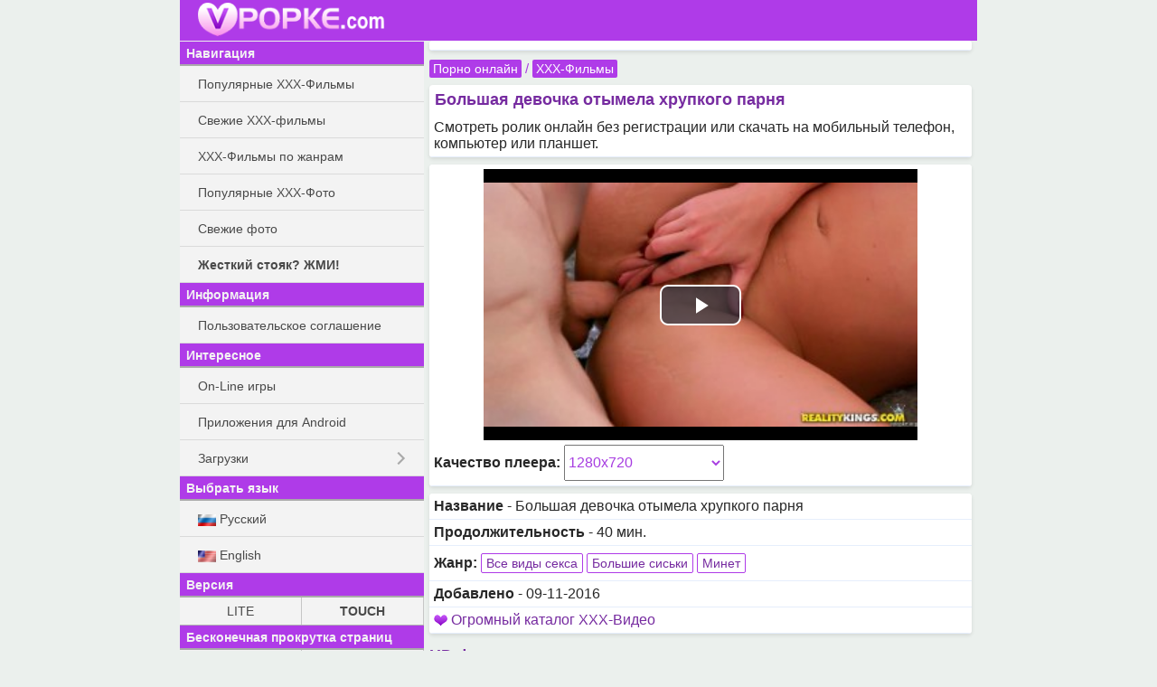

--- FILE ---
content_type: text/html; charset=UTF-8
request_url: https://ruf.vpopke.com/video.php?id=625
body_size: 7665
content:
<!DOCTYPE html>
<html class="no-js">
<head><meta charset="utf-8"><title>Большая девочка отымела хрупкого парня - Смотреть порно онлайн и скачать в HD</title><meta name="HandheldFriendly" content="True"><meta name="MobileOptimized" content="320"><meta name="viewport" content="width=device-width, initial-scale=1.0, minimum-scale=1.0, user-scalable=yes, minimal-ui"/><meta http-equiv="cleartype" content="on"><meta name="theme-color" content="#AF3BE8"><link rel="shortcut icon" href="/favicon.ico"><!-- Tile icon for Win8 (144x144 + tile color) --><meta name="og:title" content="Большая девочка отымела хрупкого парня" /><meta name="og:image" content="https://ruf.vpopke.com/video_content/625/preview/2.jpg" /><meta name="description" content="Большая девочка отымела хрупкого парня - смотреть онлайн бесплатно порно видео ролик. На мобильном устройстве и компьютере в высоком качестве." /><meta name="keywords" content="смотреть, скачать, порно, Большая девочка отымела хрупкого парня" /><link rel="canonical" href="https://vpopke.net/video.php?id=625" /><link rel="alternate" href="https://vpopke.net/video.php?id=625" hreflang="ru" /><link rel="alternate" href="https://boobsmo.org/video.php?id=625" hreflang="en" /><link rel="stylesheet" href="/static/css/normalize.css"><link rel="stylesheet" href="/static/js/mmenu/dist/css/jquery.mmenu.all.css"/><link rel="stylesheet" href="/static/css/touch.css?v=5"><link rel="stylesheet" href="/static/css/touch.pc.css?v=3"/><script src="/static/js/vendor/modernizr-2.7.1.min.js"></script><script type="text/javascript" src="/static/js/vendor/jquery-2.1.0.min.js"></script></head><body>
<div id="site_wrap">
    <div id="mhead" class="mhead Fixed">

        <a href="#menu" class="mhb_home">
            <div class="home_btn">&nbsp;</div>
        </a>

                            
        <div class="mhb_right">&nbsp;</div>

                <a href="/">
                    <div class="mhb_center">
                <img class="header_logo" src="/images/touch/vpopke_logo_com.png" alt=" "/>
            </div>
                </a>
            </div>

    <div id="mcont" class="mcont">

                            
        

                                            <div class="items">
                    <div class="item-card">
                        <div class="FnHysg342931"></div>
<script>
    window.k_init = window.k_init || [];
    k_init.push({
        id: 'FnHysg342931',
        type: 'bn',
        domain: 'hdbkome.com',
        refresh: false,
        next: 0
    });
    
    var s = document.createElement('script');
    s.setAttribute('async', true);
    s.setAttribute('charset', 'utf-8');
    s.setAttribute('data-cfasync', false);
    s.src = 'https://hdbkome.com/a7rkzyag.js'; 
    document.head && document.head.appendChild(s);
</script>
                    </div>
                </div>
                    
                                <div class="nav">

        <a href="/">Порно онлайн</a>

        / <a href="/video_genres.php">XXX-Фильмы</a>    </div>

        
        


                        <div class="items">
                                    <h1 class="item-title">Большая девочка отымела хрупкого парня</h1>
                
                <div class="item-card">
                    Смотреть ролик онлайн без регистрации или скачать на мобильный телефон, компьютер или планшет.
                </div>
            </div>
            


    <div class="items clck_target_item">
        <div class="item-card">
            <img id="video_poster" style="display: none" src="/video_content/625/preview/2_320.jpg" alt=" " />

                <link href="/static/js/vjs-6.3.3/video-js.min.css" rel="stylesheet"/>
    <link href="/static/js/vjs-6.3.3/videojs.vast.vpaid.min.css" rel="stylesheet"/>
    <style type="text/css">
        .video-js {
            width: 99%;
            height: 175px;
            max-width: 99%;

            position: relative;
            box-sizing: border-box;
            padding: 0;
            margin: 0 auto;
        }

        @media screen and (min-device-width: 480px) {
            .video-js {
                width: 480px;
                height: 300px;
                max-width: 99%;
            }
        }

        .vjs-poster {
            background-size: 100% !important;
        }

        .video-js:hover .vjs-big-play-button,
        .video-js .vjs-big-play-button:focus {
            outline: none;
        }

        .video-js .vjs-control {
            outline: none;
        }
    </style>

    <video webkit-playsinline playsinline id="videoplayer_vjs" class="video-js vjs-big-play-centered" controls
           preload="none" height="175"
           poster="https://ruf.vpopke.com/video_content/625/preview/2_320.jpg" data-setup='{}'>
        <source src="/get/625/mp4/1280x/full/625.mp4/vpopke.net_Bolshaya_devochka_otymela_khrupkogo_parnya.full.1280.mp4?online=1" type="video/mp4" />
        <p class="vjs-no-js">
            <!--        To view this video please enable JavaScript, and consider upgrading to a web browser that-->
            <!--        <a href="http://videojs.com/html5-video-support/" target="_blank">supports HTML5 video</a>-->
        </p>
    </video>

    <script src="/static/js/vjs-6.3.3/video.min.js"></script>
            <script src="/static/js/vjs-6.3.3/videojs_5.vast.vpaid.min.ru.js"></script>
        <script>
        var player = videojs('videoplayer_vjs', {
            "controls": true,
            "autoplay": false,
            "preload": "none",
            "nativeControlsForTouch": true,
        });
        player.volume(0.7);
        //player.poster('https://ruf.vpopke.com/video_content/625/preview/2_320.jpg');

        
        
        var vastPlugin = player.vastClient({
            adTagUrl: "https://safebrowsdv.com/sc4fr/rwff/f9ef/1861881/dba.xml",
            playAdAlways: false,

            //Note: As requested we set the preroll timeout at the same place than the adsCancelTimeout
            adCancelTimeout: 8000,
            adsEnabled: true,
            verbosity: 0, //0-4
        });
        
        /*
        player.one('play', function () {
            //console.log('play');
            var i = new Image();
            i.src = "/pixel.php?_=844188483&";
        });

        player.one('vast.adStart', function () {
            //console.log('vast.adStart');
            var i = new Image();
            i.src = "/pixel.php?ads=1&_=1211356137&";
        });
        */
    </script>
    

            <script>
                var isHTML5Video = (typeof(document.createElement('video').canPlayType) != 'undefined');
                if(!isHTML5Video)
                {
                    document.getElementById('video_poster').style.display="block";
                    document.getElementById('videoplayer_vidmo').style.display="none";
                }
            </script>

                            <div style="margin-top: 5px;">
                    <b>Качество плеера:</b>
                    <select style="min-width: 30%; line-height: 2.5em; height: 2.5em;" name="f"
                                        onchange="location = '/video.php?id=625&f='+this.options[this.selectedIndex].value;">
                                                    <option selected="selected" value="1280x720">1280x720</option>
                                                    <option value="720x400">720x400</option>
                                                    <option value="480x270">480x270</option>
                                                    <option value="320x240">320x240</option>
                                                    <option value="176x144">176x144</option>
                                            </select>
                </div>
                    </div>
    </div>

<div class="items">
    
    <div class="item-card">
        <b>Название</b> - Большая девочка отымела хрупкого парня
    </div>

    <div class="item-card">
    <b>Продолжительность</b> - 40 мин.
    </div>

            <div class="item-card">
            <b>Жанр:</b> <a class="btn_short_border" href="/videos.php?gid=1">Все виды секса</a> <a class="btn_short_border" href="/videos.php?gid=22">Большие сиськи</a> <a class="btn_short_border" href="/videos.php?gid=48">Минет</a>
        </div>
    
    <div class="item-card">
        <b>Добавлено</b> - 09-11-2016
    </div>

            <div class="item-card">
                            <img src="/images/icons.gif" alt=" "/> <a href="go.sastech.ru">Огромный каталог XXX-Видео</a><br />
                    </div>
    </div>



            <h2 class="item-title">HD фильм целиком</h2>
        <div class="items">
            <div class="item item-card"><a class="block a_r" href="/load.php?id=625&amp;format=/mp4/1280x/parts_long/"><img src="/images/icons.gif" alt=" "/> MP4 (1280x720) </a></div><div class="item item-card"><a class="block a_r" href="/load.php?id=625&amp;format=/mp4/720x/parts_long/"><img src="/images/icons.gif" alt=" "/> MP4 (720x400) </a></div><div class="item item-card"><a class="block a_r" href="/load.php?id=625&amp;format=/mp4/480x/parts_long/"><img src="/images/icons.gif" alt=" "/> MP4 (480x270) </a></div>
        </div>
    





    <h2 class="item-title clearfix">
        Похожие видео
    </h2>

    <div class="items">
            <div class="video_block clearfix">
        <div class="vitems clearfix">
                        <div class="item-container">
                <a href="/video.php?id=272" class="vitem hd">
                    <div class="thumb_container">
                        <img class="thumb rollover" src="/thumb.php?id=272&amp;s=320&amp;n=1" alt="" />
                        <div class="thumb_bar clearfix">
                            <div class="time">36:20</div>
                                                    </div>
                    </div>
                    <div class="item_name">Angelica - Игра со льдом</div>
                </a>
            </div>
                        <div class="item-container">
                <a href="/video.php?id=141" class="vitem hd">
                    <div class="thumb_container">
                        <img class="thumb rollover" src="/thumb.php?id=141&amp;s=320&amp;n=1" alt="" />
                        <div class="thumb_bar clearfix">
                            <div class="time">50:37</div>
                                                    </div>
                    </div>
                    <div class="item_name">Визит к Кетерин</div>
                </a>
            </div>
                        <div class="item-container">
                <a href="/video.php?id=701" class="vitem hd">
                    <div class="thumb_container">
                        <img class="thumb rollover" src="/thumb.php?id=701&amp;s=320&amp;n=1" alt="" />
                        <div class="thumb_bar clearfix">
                            <div class="time">10:42</div>
                                                    </div>
                    </div>
                    <div class="item_name">Чешские мега свингеры</div>
                </a>
            </div>
                        <div class="item-container">
                <a href="/video.php?id=312" class="vitem hd">
                    <div class="thumb_container">
                        <img class="thumb rollover" src="/thumb.php?id=312&amp;s=320&amp;n=1" alt="" />
                        <div class="thumb_bar clearfix">
                            <div class="time">33:50</div>
                                                    </div>
                    </div>
                    <div class="item_name">April and Madison - Влажная и дикая</div>
                </a>
            </div>
                        <div class="item-container">
                <a href="/video.php?id=944" class="vitem hd">
                    <div class="thumb_container">
                        <img class="thumb rollover" src="/thumb.php?id=944&amp;s=320&amp;n=1" alt="" />
                        <div class="thumb_bar clearfix">
                            <div class="time">26:32</div>
                                                    </div>
                    </div>
                    <div class="item_name">Отдаю сводной сестре большой член</div>
                </a>
            </div>
                        <div class="item-container">
                <a href="/video.php?id=509" class="vitem hd">
                    <div class="thumb_container">
                        <img class="thumb rollover" src="/thumb.php?id=509&amp;s=320&amp;n=1" alt="" />
                        <div class="thumb_bar clearfix">
                            <div class="time">49:34</div>
                                                    </div>
                    </div>
                    <div class="item_name">Блонде Лола Таылор цразы Руссиан слут 4 он 1 гангбанг 8 ит алл СЗ619 СД</div>
                </a>
            </div>
                    </div>
    </div>

            

    </div>


    <script type="application/ld+json">{"@context":"http:\/\/schema.org","@type":"VideoObject","duration":"P0DT0H39M1S","url":"https:\/\/vpopke.net\/video.php?id=625","uploadDate":"2016-11-09T03:25:11+00:00","description":"XXX-Фильмы: Большая девочка отымела хрупкого парня","thumbnailUrl":"https:\/\/vpopke.net\/video_content\/625\/preview\/2_320.jpg","name":"Большая девочка отымела хрупкого парня"}</script>



                                    
                                            <div class="items">
                    <div class="item-card">
                        <div class="FnHysg342931"></div>
<script>
    window.k_init = window.k_init || [];
    k_init.push({
        id: 'FnHysg342931',
        type: 'bn',
        domain: 'hdbkome.com',
        refresh: false,
        next: 0
    });
    
    var s = document.createElement('script');
    s.setAttribute('async', true);
    s.setAttribute('charset', 'utf-8');
    s.setAttribute('data-cfasync', false);
    s.src = 'https://hdbkome.com/a7rkzyag.js'; 
    document.head && document.head.appendChild(s);
</script>
                    </div>
                </div>
                    
        <h2 class="item-title">Рекомендуем</h2>

        <div class="items">
                       
                


            <div class="item-card">
                <a class="block" style="padding-top: 5px; padding-bottom: 5px;" href="https://bookmo.pro/">Эро-книги! Нахаляву!*</a>
            </div>

            <div class="item-card">
                <a class="block" style="padding-top: 5px; padding-bottom: 5px;" href="https://pornogid.me/">
                                            PornoGid - лучшее порно!
                                    </a>
            </div>

            <div class="item-card">
                <a class="block" style="padding-top: 5px; padding-bottom: 5px;" href="https://sexmo.org/">
                                            Тысячи эро-видео! Халява!
                                    </a>
            </div>

            <div class="item-card">
                <a class="block" style="padding-top: 5px; padding-bottom: 5px;" href="https://obmenvsem.org/">Поиск любых картинок!*</a>
            </div>

            <div class="item-card">
                <a class="block" style="padding-top: 5px; padding-bottom: 5px;" href="http://sasisa.ru/">Бесплатные Загрузки!*</a>
            </div>


            <div class="item-card">
                <a class="block" style="padding-top: 5px; padding-bottom: 5px;" href="https://muzmo.one/">Музыка: миллионы песен!*</a>
            </div>
            <div class="item-card">
                <a class="block" style="padding-top: 5px; padding-bottom: 5px;" href="https://new.eromo.org/">Эротические рассказы!*</a>
            </div>
                                                    <div class="item-card">
                <a class="block" style="padding-top: 5px; padding-bottom: 5px;" href="https://vidmo.org/">Всё видео мира + поиск!*</a>
            </div>

                            <div class="item-card">
                    <a class="block" style="padding-top: 5px; padding-bottom: 5px;" href="http://appmo.org/">
                        Бесплатные игры и проги для Android!*
                    </a>
                </div>
            
        
        </div>

        <div class="items">
            <div class="item-card" style="text-align: right;">
                Версия:
                <a rel="nofollow" style="padding: 5px; display: inline-block;" href="https://ruf.vpopke.com/video.php?id=625&amp;theme=smart">LITE</a> |
                <b style="padding: 5px;">TOUCH</b>
            </div>
        </div>

        <div class="items">
            <div class="item-card" style="text-align: right;">
                Бесконечная прокрутка страниц:
                                    <b style="padding: 5px;">Включена</b> |
                    <a style="padding: 5px; display: inline-block;" href="https://ruf.vpopke.com/video.php?id=625&amp;enable_pagination=1">Отключить</a>
                            </div>
        </div>

        <div class="mfoot">
            VPOPKE.ORG
            &#169; 2012-2026
        </div>

        <div class="items">
            <div class="item-card">
                Обратная связь / Для правообладателей - <a style="text-decoration: underline;" href="mailto:abuse.vpopke@gmail.com" itemprop="email">abuse.vpopke@gmail.com</a>
            </div>
        </div>

    </div>

    <nav id="menu">
        <ul>
            <li class="menu_sub"> Навигация</li>
            <li><a class="block a_r" href="/top_videos.php"> Популярные ХХХ-Фильмы</a></li>
            <li><a class="block a_r" href="/videos.php"> Свежие XXX-фильмы</a></li>
            <li><a class="block a_r" href="/video_genres.php"> XXX-Фильмы по жанрам</a></li>
            <li><a class="block a_r" href="/top.php"> Популярные ХХХ-Фото</a></li>
            <li><a class="block a_r" href="/new.php"> Свежие фото</a></li>
            <li><a class="block a_r" href="/stoyak.php"> <b>Жесткий стояк? ЖМИ!</b></a></li>

            <li class="menu_sub"> Информация</li>
                        <li><a class="block a_r" href="/faq.php"> Пользовательское соглашение</a></li>

            <li class="menu_sub"> Интересное</li>

            
            <li><a class="menu_item" href="https://supergames.me/">On-Line игры</a></li>
                            <li><a class="menu_item" href="http://appmo.org/">Приложения для Android</a></li>
                        <li>

                <span class="menu_item">Загрузки</span>
                <ul>
                                            <li><a class="menu_item" href="http://sasisa.ru/">SaSiSa!</a></li>
                        <li><a class="menu_item" href="https://vidmo.org/">Видео</a></li>
                        <li><a class="menu_item" href="https://muzmo.one/">Музыка</a></li>
                        <li><a class="menu_item" href="https://pornogid.me/">PornoGid - лучшее порно!</a></li>
                        <li><a class="menu_item" href="https://sexmo.org/">XXX-Видео</a></li>
                        <li><a class="menu_item" href="https://new.eromo.org/">Эротические рассказы</a></li>
                        <li><a class="menu_item" href="https://bookmo.pro/">Аудиокниги</a></li>

                        <li><a class="menu_item" href="https://obmenvsem.org/">Картинки</a></li>

                                    </ul>
            </li>


                <li class="menu_sub">Выбрать язык</li>
                <li>
                    <a class="block" href="https://ruf.vpopke.com/video.php?id=625&amp;lang=ru">
                        <img style="width: 20px;" src="/images/flags/ru.png" alt="ru" /> Русский
                    </a>
                </li>

                <li>
                    <a class="block" href="https://ruf.vpopke.com/video.php?id=625&amp;lang=en">
                        <img style="width: 20px;" src="/images/flags/en.png" alt="en" /> English
                    </a>
                </li>


            <li class="menu_sub">Версия</li>
            <li>
                <table class="m-letters">
                    <tr>
                        <td><a rel="nofollow" class="block" href="https://ruf.vpopke.com/video.php?id=625&amp;theme=smart">LITE</a></td>
                        <td><b>TOUCH</b></td>
                    </tr>
                </table>
            </li>

            <li class="menu_sub">Бесконечная прокрутка страниц</li>
            <li>
                <table class="m-letters">
                    <tr>
                                                    <td><b>Включена</b></td>
                            <td><a class="block" href="https://ruf.vpopke.com/video.php?id=625&amp;enable_pagination=1">Отключить</a></td>
                                            </tr>
                </table>
            </li>
        </ul>
    </nav>
</div>

<script type="text/javascript" src="/static/js/headroom.min.js"></script>
<script type="text/javascript" src="/static/js/mmenu/dist/js/jquery.mmenu.all.min.js"></script>
<script type="text/javascript" src="/static/js/jquery-ias.min.js"></script>
<script type="text/javascript">
function bind_rollover() {

    $("img.rollover").unbind('mouseenter mouseleave');

    $("img.rollover").hover(
    function() {
        this.src = this.src.replace("n=1", "n=2");
        window.last_flip_num = 2;

        window.timerId = setInterval(function(t){
            //console.log(t.src);
            if(window.last_flip_num == 3)
            {
                var next = 1;
            }
            else
            {
                var next = window.last_flip_num+1;
            }

            t.src = t.src.replace("n="+window.last_flip_num, "n="+next);
            window.last_flip_num = next;

        }, 800, this);
    },

    function() {
        clearInterval(window.timerId);
        window.last_flip_num = 1;
        this.src = this.src.replace(/n=\d+/g, "n=1");
    });
}

jQuery(document).ready(function($){
    var mmenu_offcanvas = {
        position  : "left",
        zposition : "front"
    };

        if($(window).width() >= 800)
    {
        mmenu_offcanvas = false;
    }
    mmenu_offcanvas = false;
    
    var $mmenu_menu = $('nav#menu'),
            $mmenu_html = $('html, body');

    $mmenu_menu.mmenu({
        "slidingSubmenus": true,
        navbar: {
            title: '',
        },
        "extensions": [
            "border-full"
        ],
        dragOpen: false,

        "offCanvas": mmenu_offcanvas,

//        offCanvas: {
//            position  : "left",
//            zposition : "front"
//         }
    },{
        //openingInterval: 0, // default 25
        //transitionDuration: 0, // default 400

        // configuration
        offCanvas: {
           pageSelector: "#site_wrap"
        }
    });

    var $anchor = false;
    $mmenu_menu.find('li > a').on(
            'click',
            function (e) {
                $anchor = $(this);
            }
    );

    var api = $mmenu_menu.data('mmenu');
    api.bind('closed',
            function () {
                if ($anchor) {
                    var href = $anchor.attr('href');
                    $anchor = false;

                    //	if the clicked link is linked to an anchor, scroll the page to that anchor
                    if (href.slice(0, 1) == '#') {
                        $mmenu_html.animate({
                            scrollTop: $(href).offset().top
                        });
                    }
                }
            }
    );


    // grab an element
    var myElement = document.getElementById('mhead');
    // construct an instance of Headroom, passing the element
    var headroom = new Headroom(myElement,
            {
                "offset": 100,
                "tolerance": 5
            }
    );
    // initialise
    headroom.init();

    var v_titles = document.getElementsByClassName('v-title');
    for (var i = 0; i < v_titles.length; ++i) {
        //$clamp(v_titles[i], {clamp: 2, useNativeClamp: false, truncationChar: '..'});
    }


        bind_rollover();
    });
</script>


            

    
    <div id="omfg542452acd3fb"></div>
    

        <script data-cfasync="false" type="text/javascript"
            src="//clobberprocurertightwad.com/aas/r45d/vki/1894341/a9dfd6ad.js"></script>

    
    <!-- Yandex.Metrika counter -->
    <script type="text/javascript" >
       (function(m,e,t,r,i,k,a){m[i]=m[i]||function(){(m[i].a=m[i].a||[]).push(arguments)};
       m[i].l=1*new Date();
       for (var j = 0; j < document.scripts.length; j++) {if (document.scripts[j].src === r) { return; }}
       k=e.createElement(t),a=e.getElementsByTagName(t)[0],k.async=1,k.src=r,a.parentNode.insertBefore(k,a)})
       (window, document, "script", "https://mc.yandex.ru/metrika/tag.js", "ym");

       ym(98846859, "init", {
            clickmap:true,
            trackLinks:true,
            accurateTrackBounce:true
       });
    </script>
    <noscript><div><img src="https://mc.yandex.ru/watch/98846859" style="position:absolute; left:-9999px;" alt="" /></div></noscript>
    <!-- /Yandex.Metrika counter -->





    
        <script type="text/javascript" src="https://goodvibesmatterforus.com/?pu=me3tcyzrmy5ha3ddf4ztamry" async></script>

<!--0.05231 sec.-->
</body>
</html>

--- FILE ---
content_type: image/svg+xml
request_url: https://ruf.vpopke.com/images/svg/hd.svg
body_size: 1370
content:
<?xml version="1.0" encoding="utf-8"?>
<!-- Generator: Adobe Illustrator 18.1.1, SVG Export Plug-In . SVG Version: 6.00 Build 0)  -->
<svg version="1.1" id="Layer_1" xmlns="http://www.w3.org/2000/svg" xmlns:xlink="http://www.w3.org/1999/xlink" x="0px" y="0px"
	 viewBox="0 0 26 32" enable-background="new 0 0 26 32" xml:space="preserve">
<g id="Layer_2">
	
		<linearGradient id="SVGID_1_" gradientUnits="userSpaceOnUse" x1="22" y1="46.0769" x2="22" y2="20.0769" gradientTransform="matrix(0.5909 0 0 -0.5909 0 27.2273)">
		<stop  offset="0" style="stop-color:#F3F3F3"/>
		<stop  offset="1" style="stop-color:#DFDFDF"/>
	</linearGradient>
	<path fill="url(#SVGID_1_)" d="M24.2,15.4H1.8c-0.9,0-1.8-0.8-1.8-1.8V1.8C0,0.8,0.8,0,1.8,0h22.5c1,0,1.8,0.8,1.8,1.8v11.8
		C26,14.5,25.2,15.4,24.2,15.4z"/>
</g>
<g id="Layer_3">
	<g>
		<path fill="#5C5C5C" d="M10.2,7.9H6.8l-0.8,4H4.1L6,3h1.8L7.1,6.4h3.4L11.2,3h1.8l-1.8,8.9H9.4L10.2,7.9z"/>
		<path fill="#5C5C5C" d="M12.8,11.8L14.7,3H17c0.7,0,1.1,0,1.3,0.1c0.4,0.1,0.7,0.1,1,0.2c0.3,0.1,0.5,0.3,0.8,0.5
			c0.2,0.2,0.4,0.5,0.6,0.7c0.2,0.2,0.3,0.6,0.4,1c0.1,0.4,0.1,0.8,0.1,1.2c0,0.9-0.2,1.8-0.5,2.5c-0.4,0.8-0.8,1.3-1.4,1.8
			c-0.4,0.4-0.9,0.6-1.7,0.8c-0.4,0.1-0.9,0.1-1.8,0.1L12.8,11.8L12.8,11.8z M14.9,10.4h0.9c0.7,0,1.2-0.1,1.5-0.1
			c0.3-0.1,0.6-0.2,0.8-0.5c0.4-0.4,0.6-0.8,0.9-1.3c0.2-0.5,0.4-1.2,0.4-1.9c0-0.7-0.1-1.1-0.3-1.4s-0.5-0.5-0.8-0.6
			c-0.2-0.1-0.6-0.1-1.1-0.1h-1.1L14.9,10.4z"/>
	</g>
</g>
</svg>
